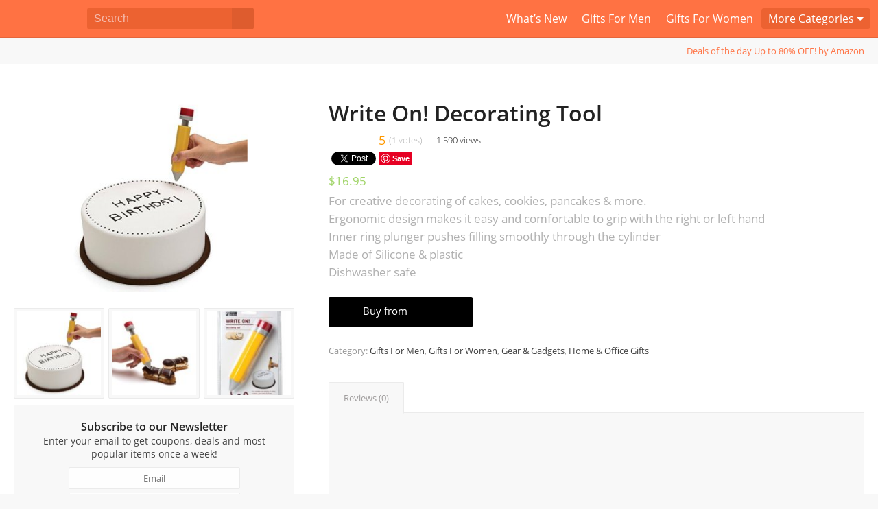

--- FILE ---
content_type: text/html; charset=UTF-8
request_url: https://www.isntthisweird.com/gift/235-write-on-decorating-tool/
body_size: 13746
content:
<!DOCTYPE html>
<html lang="en" xmlns="http://www.w3.org/1999/xhtml" xmlns:og="http://ogp.me/ns#" xmlns:fb="https://www.facebook.com/2008/fbml">
	<head>
		<meta http-equiv="Content-Type" content="text/html; charset=utf-8">
		<meta name="viewport" content="width=device-width, initial-scale=1">
		<link rel="shortcut icon" href="https://static.isntthisweird.com/theme/v_014/img/logo_d_2.png" sizes="64x64" type="image/png">
		<link rel="shortcut icon" href="https://static.isntthisweird.com/theme/v_014/img/logo_p_1.png" sizes="144x144" type="image/png">
		<meta name="theme-color" content="#ec6231">
		<meta name="msapplication-navbutton-color" content="#ec6231">
		<script type="application/ld+json">
		{
			"@context" : "http://schema.org",
			"@type" : "Organization",
			"url" : "https://www.isntthisweird.com",
			"logo": "https://www.isntthisweird.com/img/site/logo.png",
			"description": "Isn't this weird is a web magazine that focuses on weird, strange,funny products and unique gift ideas. Isn't this weird offers a vast catalog of unusual gift ideas for men, woman, children, and even pets.",
			"contactPoint" : [
				{
					"@type" : "ContactPoint",
					"email" : "contact@isntthisweird.com",
					"url" : "https://www.isntthisweird.com/contact/",
					"contactType" : "Customer Support"
				}
			],
			"sameAs" : [
				"https://plus.google.com/108171225364609292918",
				"https://www.facebook.com/isntthisweird/",
				"https://twitter.com/isn_tthisweird/",
				"https://www.instagram.com/isn.tthisweird/",
				"https://www.pinterest.com/isntthisweird/"
			]
		}
		</script>
		<script type="application/ld+json">
		{
			"@context": "http://schema.org",
			"@type": "WebSite",
			"name": "Isn't This Weird",
			"url": "https://www.isntthisweird.com",
			"potentialAction": {
				"@type": "SearchAction",
				"target": "https://www.isntthisweird.com/?s={search_term_string}",
				"query-input": "required name=search_term_string"
			}
		}
		</script>
		<title>Write On! Decorating Tool</title><meta name="description" content="For creative decorating of cakes, cookies, pancakes &amp; more. Ergonomic design makes it easy and comfortable to grip with the right or left hand Inner r..." /><meta name="keywords" content="Decorating Tool, Write On, decorating of cakes, cookies, pancakes"><link rel="publisher" href="https://plus.google.com/108171225364609292918"><!-- Twitter Card data --><meta name="twitter:card" content="photo"><meta name="twitter:site" content="WWW.ISNTTHISWEIRD.COM"><meta name="twitter:image" content="https://static.isntthisweird.com/img/post-img/235-original-1497181885-1.jpg"><!-- Open Graph data --><meta property="og:title" content="Write On! Decorating Tool" /><meta property="og:type" content="article" /><meta property="og:url" content="https://www.isntthisweird.com/gift/235-write-on-decorating-tool/" /><meta property="og:image" content="https://static.isntthisweird.com/img/post-img/235-original-1497181885-1.jpg"><meta property="og:description" content="For creative decorating of cakes, cookies, pancakes &amp; more. Ergonomic design makes it easy and comfortable to grip with the right or left hand Inner r..." /><meta property="og:site_name" content="WWW.ISNTTHISWEIRD.COM" /><meta property="article:published_time" content="2017-06-11T17:00:00+00:00" /><meta property="article:modified_time" content="2017-06-11T11:50:41+00:00" /><meta property="article:section" content="Gifts For Women" /><meta property="fb:app_id" content="736412386521691" /><meta property="fb:admins" content="100005401176739" /><meta property="fb:admins" content="100005343271923" /><style>
					@font-face{font-family:'Open Sans';font-style:normal;font-weight:300;src:url(/theme/v_014/fonts/open-sans-v13-latin-300.eot);src:local('Open Sans Light'),local('OpenSans-Light'),url(/theme/v_014/fonts/open-sans-v13-latin-300.eot?#iefix) format('embedded-opentype'),url(/theme/v_014/fonts/open-sans-v13-latin-300.woff2) format('woff2'),url(/theme/v_014/fonts/open-sans-v13-latin-300.woff) format('woff'),url(/theme/v_014/fonts/open-sans-v13-latin-300.ttf) format('truetype'),url(/theme/v_014/fonts/open-sans-v13-latin-300.svg#OpenSans) format('svg')}@font-face{font-family:'Open Sans';font-style:normal;font-weight:400;src:url(/theme/v_014/fonts/open-sans-v13-latin-regular.eot);src:local('Open Sans'),local('OpenSans'),url(/theme/v_014/fonts/open-sans-v13-latin-regular.eot?#iefix) format('embedded-opentype'),url(/theme/v_014/fonts/open-sans-v13-latin-regular.woff2) format('woff2'),url(/theme/v_014/fonts/open-sans-v13-latin-regular.woff) format('woff'),url(/theme/v_014/fonts/open-sans-v13-latin-regular.ttf) format('truetype'),url(/theme/v_014/fonts/open-sans-v13-latin-regular.svg#OpenSans) format('svg')}@font-face{font-family:'Open Sans';font-style:normal;font-weight:600;src:url(/theme/v_014/fonts/open-sans-v13-latin-600.eot);src:local('Open Sans Semibold'),local('OpenSans-Semibold'),url(/theme/v_014/fonts/open-sans-v13-latin-600.eot?#iefix) format('embedded-opentype'),url(/theme/v_014/fonts/open-sans-v13-latin-600.woff2) format('woff2'),url(/theme/v_014/fonts/open-sans-v13-latin-600.woff) format('woff'),url(/theme/v_014/fonts/open-sans-v13-latin-600.ttf) format('truetype'),url(/theme/v_014/fonts/open-sans-v13-latin-600.svg#OpenSans) format('svg')}@font-face{font-family:'Open Sans';font-style:normal;font-weight:700;src:url(/theme/v_014/fonts/open-sans-v13-latin-700.eot);src:local('Open Sans Bold'),local('OpenSans-Bold'),url(/theme/v_014/fonts/open-sans-v13-latin-700.eot?#iefix) format('embedded-opentype'),url(/theme/v_014/fonts/open-sans-v13-latin-700.woff2) format('woff2'),url(/theme/v_014/fonts/open-sans-v13-latin-700.woff) format('woff'),url(/theme/v_014/fonts/open-sans-v13-latin-700.ttf) format('truetype'),url(/theme/v_014/fonts/open-sans-v13-latin-700.svg#OpenSans) format('svg')}a,blockquote,body,dd,div,dl,dt,fieldset,form,h1,h2,h3,h4,h5,h6,html,img,input,label,li,ol,p,pre,td,th,ul{margin:0;padding:0;outline:0}body{font-family:'Open Sans';color:#222;background-color:#f8f8f8;overflow-y:scroll;font-weight:400}input{-webkit-appearance:none}.bg,.bg_before:after,.bg_before:before{background-image:url(https://static.isntthisweird.com/theme/v_014/img/img_40.png);background-size:125px 616px;background-repeat:no-repeat}.popup{z-index:-1;position:fixed;top:0;bottom:0;left:0;right:0;box-sizing:border-box;opacity:0;visibility:hidden;-webkit-transition:opacity .3s 0s,visibility 0s .3s;-moz-transition:opacity .3s 0s,visibility 0s .3s;transition:opacity .3s 0s,visibility 0s .3s}.popup.is_visible{z-index:1000;opacity:1;visibility:visible;-webkit-transition:opacity .3s 0s,visibility 0s 0s;-moz-transition:opacity .3s 0s,visibility 0s 0s;transition:opacity .3s 0s,visibility 0s 0s}.popup_content{top:50%;left:50%;transform:translate(-50%,-100%);width:calc(100% - 20px);max-width:460px;position:absolute;box-sizing:border-box;overflow:auto;max-height:410px;height:100%;border-radius:5px;background-color:#021624;border:1px solid #031d30;box-shadow:0 4px 10px 0 rgba(0,0,0,.2),0 6px 20px 0 rgba(0,0,0,.19);-webkit-transition-property:-webkit-transform;-moz-transition-property:-moz-transform;transition-property:transform;-webkit-transition-duration:.3s;-moz-transition-duration:.3s;transition-duration:.3s}.is_visible .popup_content{transform:translate(-50%,-50%)}.popup_title{padding:10px 33px 10px 15px;font-size:16px;background-color:#fff}.popup_close{position:absolute;top:9px;right:13px;font-size:28px;font-weight:700;text-decoration:none;color:#333;line-height:22px;cursor:pointer;user-select:none}.popup_content_con{background-color:#021624;color:#fff;overflow:hidden}.pop_con_fb{overflow:hidden;text-align:center;width:100%;padding:0!important;margin-bottom:-2px;min-height:130px}.pop_con_fb a{color:#fff}.popup_content_con .newsletter{padding:20px 10px;position:relative;background-color:#021624}.popup_content_con .ter_desc,.popup_content_con .ter_tit{color:#cfe9fc}.popup_content_con .ter_mal_in,.popup_content_con .ter_nam_in{background-color:#042943;border-color:#031d30;color:#9ad4f9}.popup_content_con .ter_btn_in{background-color:#0d8de8;border-color:#031d30}.popup_close_bg{position:absolute;left:0;right:0;top:0;bottom:0;background:rgba(0,0,0,.7);cursor:pointer}.meniu_lateral{float:right;background-color:rgba(0,0,0,.7);position:fixed;top:0;right:0;bottom:0;left:100%;color:#fff;z-index:999}.colaps_mn{float:left;width:100%;height:100%;cursor:pointer}.content_mn{float:right;width:250px;max-width:80%;background-color:#000;position:absolute;top:0;right:0;bottom:0}.all_web{position:absolute;width:100%;min-height:100%;overflow:hidden;background-color:#f8f8f8}.all_web_blur{-webkit-filter:blur(5px);-moz-filter:blur(5px);-ms-filter:blur(5px);-o-filter:blur(5px);filter:blur(5px)}.bar_top,.bar_top_fixed{position:relative;width:100%;height:55px}.bar_top{position:fixed;height:54px;background-color:#ff7243;border-bottom:1px solid rgba(0,0,0,.1);z-index:998}.contet_bar{max-width:1330px;margin:0 auto}.logo_hd{float:left}.logo,.logo_icon{width:34px;height:34px;float:left;background-position:-1px -557px;margin:10px 3px 10px 10px}.logo{width:63px;height:30px;margin:12px 5px 12px 2px;background-position:-1px -1px}.site_name{color:#fff;font-size:16px;line-height:54px;margin-left:5px;margin-right:5px;float:left;cursor:pointer;display:none}.site_name a{color:#fff;text-decoration:none}.search_bar{position:absolute;top:0;right:45px;bottom:0;left:112px;max-width:368px;height:32px;margin:11px 5px 11px 10px;border-radius:4px;background-color:#ec6231;float:left;padding-right:32px}.input_search{background-color:transparent;border:0;width:100%;font-size:16px;line-height:32px;padding:0 10px;color:#fff}.btn_search{width:32px;height:32px;position:absolute;top:0;right:0;padding:0;background-color:#de5c2e;background-position:-1px -33px;cursor:pointer;border-radius:0 4px 4px 0;border:0}.search_bar input::-webkit-input-placeholder{color:#f6bbad}.search_bar input:-moz-placeholder,.search_bar input::-moz-placeholder{color:#f6bbad;opacity:1}.search_bar input:-ms-input-placeholder{color:#f6bbad}.meniu_bar{float:right;width:40px;height:54px}.meniu_btn{padding-top:13px;cursor:pointer;padding-bottom:13px;display:inline-block}.meniu_btn div{width:25px;height:4px;background-color:rgba(255,255,255,.87);margin:4px auto;border-radius:2px}.meniu_list{display:none}.meniu_list a{float:left}.dropdown,.item_mn{float:left;font-size:16px;color:#fff;cursor:pointer;line-height:18px}.item_mn{margin:12px 1px;padding:6px 10px;border-radius:4px;user-select:none}.item_mn:hover{background-color:#de5c2e}.dropdown{position:relative}.dropbtn{margin:12px 1px 1px;padding:6px 24px 6px 10px;border-radius:4px;background-color:#ec6231;user-select:none}.dropbtn:after{content:'';position:absolute;width:0;height:0;border-left:5px solid transparent;border-right:5px solid transparent;border-top:5px solid #fff;margin-top:7px;margin-left:4px}.dropdown_content{display:none;position:absolute;min-width:150px;box-shadow:0 8px 16px 0 rgba(0,0,0,.2);z-index:1;right:0;padding:5px;border-radius:4px;text-align:right}.dropdown_content a{display:block;padding:6px;border-radius:2px;white-space:nowrap;width:100%;box-sizing:border-box}.dropdown_content a:hover{background-color:#ff7243}.dropdown:hover .dropdown_content{display:block}.dropdown:hover .dropbtn,.dropdown_content{background-color:#de5c2e}.content_scroll{position:relative;overflow:auto;height:100%}.item_mn_lt{font-size:16px;color:#fff;padding:12px 10px;border-radius:4px;cursor:pointer;line-height:18px;text-align:right;border-bottom:1px solid rgba(102,206,255,.1);float:right;width:100%;box-sizing:border-box}.item_category a:hover,.item_mn_lt:hover,.relatedt_titlu:hover a{color:#66ceff}.header_baner_img{background-image:url(https://static.isntthisweird.com/theme/v_014/img/header_c3.png);background-size:cover;background-repeat:no-repeat;background-position:center center;background-color:#021624;width:100%;height:150px;position:relative}.header_baner_img:before,.text_header{position:absolute;top:0;right:0;bottom:0;left:0}.header_baner_img:before{content:'';background-color:rgba(0,0,0,.3)}.text_header{color:#fff;font-size:0;text-align:center;z-index:1}.cont_text_hd{position:absolute;display:table;width:100%;height:100%;padding-bottom:46px;box-sizing:border-box}.cont_text_hd_ali{display:table-cell;vertical-align:middle}.cont_text_hd a,.dropdown_content a,.item_sell_title a{text-decoration:none;color:#fff}.text_hd_one{display:inline-block;font-size:20px;font-weight:700;margin-bottom:5px}.text_hd_two{font-size:15px;font-weight:600;margin-bottom:5px}.text_hd_d{background-color:#66ceff;color:#000;padding:0 9px;float:left}.text_hd_alin,.text_hd_o,.text_hd_two span{background-color:#000;padding:0 9px}.text_hd_alin{padding:4px 9px;display:inline-block}.text_by{font-size:14px;float:left}.header_amz{width:75px;height:22px;background-position:-1px -593px;float:left;margin-top:4px;margin-left:5px}.meniu_header{max-width:790px;margin:-51px auto 0;position:relative;text-align:center;z-index:2;padding:5px}.list_mn_hd{display:inline-block;width:100%;vertical-align:top;background-color:#fff;border-radius:4px}.list_mn_pd{padding:15px}.item_mn_hd{display:inline-block;font-size:13px;margin:1px;padding:5px;border-radius:4px;cursor:pointer;user-select:none}.item_mn_hd.activ,.item_mn_hd:hover{color:#fff;background-color:#66ceff}.icn_gift20,.icn_news,.icn_top,.icn_trend{display:block;margin:0 auto;width:40px;height:40px;background-position:-1px -67px}.icn_gift20,.icn_top,.icn_trend{background-position:-1px -109px}.icn_gift20,.icn_trend{background-position:-1px -151px}.icn_gift20{background-position:-1px -193px}.contet_item_sell{width:100%;text-align:center;max-width:1366px;margin:0 auto}.item_sell_pd{margin:5px;background-color:#fff}.item_sell{max-width:321px;width:100%;display:inline-block;text-align:left}.item_sell_header{position:relative;width:100%;padding-bottom:74%;overflow:hidden}.item_sell_header img{position:absolute;width:100%}.item_sell_price{position:absolute;font-size:20px;color:#fff;background-color:#a0d468;padding:9px 15px;border-radius:4px;top:10px;right:10px}.item_sell_content{padding:20px}.item_sell_cat span,.item_sell_title{white-space:nowrap;text-overflow:ellipsis;overflow:hidden}.item_sell_title a{font-size:24px;color:#000}.item_sell_dtl{display:inline-block;width:100%;color:#333;padding-bottom:10px;border-bottom:1px solid #d0d4d7;margin-bottom:5px}.item_sell_cat{float:left;font-size:16px}.item_sell_cat span{color:#2f9b86;width:100px;display:inline-block;vertical-align:middle}.item_sell_time{float:right;line-height:19px}.item_sell_desc{font-size:16px;text-align:center;height:38px;margin-bottom:10px;overflow:hidden}.item_sell_foter{display:inline-block;width:100%}.item_sell_check{float:right;color:#fff;font-size:18px;background-color:#66ceff;padding:5px 15px;cursor:pointer;text-decoration:none}.item_sell_check:hover{background-color:#3cb1e8}.loadin_item{display:none;width:100%}.foater{position:absolute;right:0;bottom:0;left:0;background-color:#282b2e;color:#fff;text-align:center;padding:40px;font-size:13px}.foater a,.item_checkout span{color:#fff;text-decoration:none}.foater ul{list-style-type:none}.foater li{display:inline-block;margin:0 5px}.gift_content{max-width:1000px;margin:0 auto;border-radius:4px}.gift_coments_fb,.gift_content{width:100%;background-color:#fff}.gift_coments_fb,.relatet_post{max-width:1000px;margin:0 auto}.relatet_post_title{font-size:16px;padding:10px 0 10px 30px}.gift_cnt_p{text-align:left;font-size:0}.container_slide{width:100%;max-width:400px;margin:0 auto;font-size:13px}.container_img,.container_img_slide{position:relative;background-color:#000}.container_img_slide{padding:0 5px 0 52px}.container_img{width:100%;overflow:hidden;padding-bottom:76.25%}.container_img_al{margin:0 auto;width:100%;height:100%;position:absolute}.all_img_max,.container_img_s{position:relative;width:100%;height:100%}.all_img_max{position:absolute}.all_img_max img,.youtube_em{top:50%;left:50%;position:relative;-ms-transform:translate(-50%,-50%);transform:translate(-50%,-50%)}.all_img_max img{max-width:100%;max-height:100%}.youtube_em{width:100%;height:80%}.btn_slide img,.youtube_embled{width:100%;height:100%}.slide_mn{position:absolute;left:0}.btn_slide{width:40px;height:40px;overflow:hidden;border-radius:2px;cursor:pointer;border:1px solid #222;margin:5px;opacity:.5}.btn_slide:hover{opacity:1!important}.cnt_gift_txt{display:inline-block;vertical-align:top;text-align:left;font-size:13px;width:100%}.title_gift{font-size:24px;line-height:22px;margin:10px 20px 0}.gift_views{margin:5px 20px 0;font-size:16px}.gift_detail{border-top:1px solid #e9e9e9;padding:10px 0;margin:8px 20px 0}.post_data{padding-right:5px;border-right:1px solid #e9e9e9;margin-right:5px}.gift_coments,.post_data{display:inline-block;color:#999}.gift_price{font-size:20px;color:#a0d468;margin-top:5px}.gift_desc{font-size:16px;color:#999}.gift_sell_check{display:inline-block;color:#fff;font-size:18px;background-color:#66ceff;padding:5px 15px;cursor:pointer;text-decoration:none;margin-top:10px}.gift_sell_check:hover{background-color:#3cb1e8}.tit_top_views{font-size:16px;padding-left:40px}.top_views{height:232px;margin:0 20px;text-align:center}.top_item{display:inline-block;width:32%;font-size:0;padding-bottom:30%;position:relative;text-align:left}.top_item_p{position:absolute;width:100%;height:100%}.top_item_ch{margin:5px;background-color:#f5f5f5}.img_top{width:100%;padding-bottom:74%;position:relative;overflow:hidden}.img_top img{position:absolute;width:100%}.top_item_tl{font-size:16px;margin:5px 10px;padding:5px 0;border-bottom:1px solid #d0d4d7;white-space:nowrap;text-overflow:ellipsis;overflow:hidden}.top_item_viw{font-size:14px;padding:0 10px 10px;color:#999}.price_range_c{max-width:1366px;margin:0 auto;width:100%;font-size:0}.meniu_price_range{text-align:left;margin:0;padding:5px 15px}.price_range_pr,.price_range_srt{vertical-align:middle;font-size:16px}.price_range_pr{width:197px;display:inline-block;border:1px solid #fff;border-radius:2px;position:relative;background-color:#fff;padding:5px}.price_range_srt{padding:4px 5px}.p_range_i,.price_range_srt,.prige_range_i{display:inline-block}.p_range_i input{width:60px;padding:5px 4px;font-size:12px;border-radius:2px;border:1px solid #d0d4d7}.btn_price_limit{width:15px;background-color:#66ceff;color:#fff;padding:5px 10px;line-height:16px;border-radius:2px;cursor:pointer;display:none;vertical-align:middle}.sort_range_i{display:inline-block;vertical-align:middle}.s_range{border:1px solid #d0d4d7;border-radius:2px;background-color:#fff}.range_i_n{border:0!important}.s_range_i{float:left;margin:2px 0;padding:0 8px;border-left:1px solid #eee;line-height:24px;cursor:pointer}.activ_range{color:#ff7243}.range_i_p{position:relative;padding-right:22px}.activ_range_p_up:before{border-bottom:5px solid #ff7243!important}.range_i_p:before{content:'';position:absolute;top:6px;right:8px;width:0;height:0;border-left:5px solid transparent;border-right:5px solid transparent;border-bottom:5px solid #666}.activ_range_p_down:after{border-top:5px solid #ff7243!important}.range_i_p:after{content:'';position:absolute;right:8px;bottom:6px;width:0;height:0;border-left:5px solid transparent;border-right:5px solid transparent;border-top:5px solid #666}.baner_hd{width:100%;min-height:35px;background-color:#f8f8f8;text-align:center;font-size:0}.social_link,.social_link a{height:31px;display:inline-block}.social_link{float:left;margin:2px 0 0 -13px}.social_link a{width:31px;margin-right:5px}.aoc_fb,.aoc_tw,.aoc_you{width:31px;height:31px;background-position:-1px -359px}.aoc_fb:hover{background-position:-34px -359px}.aoc_tw,.aoc_you{background-position:-1px -524px}.aoc_you:hover{background-position:-34px -524px}.aoc_tw{background-position:-1px -392px}.aoc_tw:hover{background-position:-34px -392px}.aoc_gl,.aoc_in,.aoc_pi{width:31px;height:31px;background-position:-1px -425px}.aoc_in:hover{background-position:-34px -425px}.aoc_gl,.aoc_pi{background-position:-1px -458px}.aoc_pi:hover{background-position:-34px -458px}.aoc_gl{background-position:-1px -491px}.aoc_gl:hover{background-position:-34px -491px}.baner_hd_dl{margin-top:10px;margin-bottom:10px;vertical-align:middle;display:inline-block;float:right}.baner_content{font-size:0;max-width:1310px;padding:0 20px;width:100%;box-sizing:border-box;display:inline-block}.baner_content a{color:#ff7243;text-decoration:none;font-size:13px}.content_item_pall{width:100%;background-color:#fff}.content_item_p{width:100%;max-width:1291px;margin:0 auto}.content_item,.item_galery_poz{width:100%;box-sizing:border-box}.content_item{margin-top:0;display:inline-block;max-width:100%;padding:0}.item_galery_poz{max-width:1291px;position:relative;padding:0 5px}.item_galery,.item_galery_pz{width:100%}.image_prev{width:100%;padding-bottom:71.5%;position:relative;margin-bottom:10px}.img_prev_st img,.item_image_prev,.vid_play:before{position:absolute;width:100%;height:100%}.img_prev_st{border-radius:2px;width:100%;height:100%;box-sizing:border-box}.img_prev_st img{max-width:100%;max-height:100%;width:auto;height:auto;margin:0;top:50%;left:50%;transform:translate(-50%,-50%);z-index:1;padding:10px;box-sizing:border-box}.youtube_prev_cn{position:absolute;display:table;width:100%;height:100%}.youtube_prev_p{background-color:#000;display:table-cell;vertical-align:middle;text-align:center}.galery_men_p img,.youtube_prev,.youtube_prev_p{width:100%;height:100%}.item_galery_men{width:100%;display:inline-block}.item_galery_p{width:calc(100% + 6px);margin-left:-3px}.galery_men{float:left;width:calc(33.3% - 6px);padding-bottom:calc(33.3% - 6px);position:relative;margin:3px 3px 0}.galery_men_p,.text_tem_c{width:100%;box-sizing:border-box}.galery_men_p{height:100%;background-color:#f8f8f8;border:1px solid #ebebeb;border-radius:2px;cursor:pointer;position:absolute;padding:4px}.galery_men_p img{object-fit:cover}.vid_play:before{content:'';width:60px;height:60px;background-position:-1px -235px;top:50%;left:50%;-ms-transform:translate(-50%,-50%);transform:translate(-50%,-50%)}.vid_play:hover:before{background-position:-1px -297px}.text_tem_c{text-align:left;position:relative;padding:0 5px}.text_tem_pa{margin-left:10px;margin-right:10px;margin-top:10px}.item_title{font-size:32px;font-weight:600;margin-bottom:10px}.vote_viws{display:inline-block;margin-bottom:4px}.vote_viws_st{float:left;vertical-align:middle;margin-right:5px}.note_st,.stele_top{float:left;line-height:13px}.note_st{font-size:18px;line-height:16px;color:#f90}.vote_viws_vt{color:#b0b0b0;padding-right:9px;border-right:1px solid #eae9ea;margin-right:10px}.vote_viws_vi,.vote_viws_vt{float:left;font-size:13px;font-weight:300;line-height:16px}.starRating:not(old){display:inline-block;margin-right:3px}.starRating:not(old)>input{margin-left:-100%;opacity:0;position:absolute}.starRating:not(old)>label{display:block;float:right;position:relative;width:14px;height:13px;background-position:-35px -48px}.starRating:not(old)>label:before{content:'';display:block;width:14px;height:13px;opacity:0;transition:opacity .2s linear;position:absolute;background-position:-35px -33px}.starRating:not(:hover)>:checked~label:before,.starRating:not(old)>label:hover:before,.starRating:not(old)>label:hover~label:before{opacity:1}.steaactive,.steaof{display:block;width:14px;height:13px;float:left;background-position:-35px -33px}.steaof{background-position:-35px -48px}.social_sh{height:20px;margin-bottom:11px}.fb_like,.gl_plus,.pi_pin,.tw_twit{float:left;height:20px;margin-right:4px;font-size:0}.item_desc,.item_price{font-size:17px;color:#a0d468;margin-bottom:5px}.item_desc{color:#b0b0b0;line-height:26px;margin-bottom:23px}.item_checkout{background-color:#000;display:inline-block;padding:10px 95px 14px 50px;border-radius:2px;font-size:15px;cursor:pointer;margin-bottom:25px;position:relative;transition:all .1s ease;user-select:none}.item_checkout:before{content:'';position:absolute;width:25px;height:24px;left:15px;top:10px;background-position:-37px -557px}.item_checkout:after{content:'';position:absolute;width:75px;height:22px;background-position:-1px -593px;right:15px;top:14px}.item_checkout:hover{background-color:#3cb1e8}.item_category{font-size:13px;color:#979797;margin-bottom:37px}.item_category a{text-decoration:none;color:#3f3f3f}.item_review_mn{float:left;width:100%;margin-bottom:-1px}.item_review_cn,.reviews_btn{float:left;border:1px solid #ebebeb}.reviews_btn{font-size:13px;color:#9e9b9b;margin-right:-1px;border-radius:2px 2px 0 0;margin-bottom:-1px;cursor:pointer;position:relative;background-color:#fff;padding:13px 21px}.reviews_btn.active{background-color:#f8f8f8;border-bottom:1px solid #f8f8f8}.item_review_cn{width:100%;min-height:200px;background-color:#f8f8f8;padding:5px;box-sizing:border-box}.amzn_ads_native,.item_review,.load_spinner>div{display:inline-block;width:100%}.amzn_ads_native{margin-top:20px;position:relative}.related_pr{width:100%;background-color:#f8f8f8;padding:30px 5px 0;box-sizing:border-box}.relatedt_cnt{max-width:1291px;margin:0 auto}.relatedt_tit{font-size:19px;color:#222;margin-left:15px}.relatedt_all{width:100%;max-width:1291px;font-size:0;overflow:hidden;margin:0 auto;padding:0 10px 145px;box-sizing:border-box}.relatedt_all_p{width:calc(100% + 10px);margin-left:-5px}.relatedt_rela_amz{font-size:16px;color:#222;margin:10px 10px 5px}.relatedt_item_amz{position:relative}.relatedt_item_amz:hover .relatedt_img_amz{opacity:.7}.relatedt_item_amz:hover .relatedt_titlu_amz a{color:#f90}.relatedt_item,.relatedt_item_amz{width:100%;float:left;overflow:hidden;padding:5px;box-sizing:border-box}.relatedt_cnt_img_amz{padding:5px 5px 0;background-color:#fff}.relatedt_img,.relatedt_img_amz{width:100%;padding-bottom:48.5%;position:relative;overflow:hidden}.relatedt_img_amz img{position:absolute;max-width:100%;max-height:100%;top:50%;left:50%;transform:translate(-50%,-50%)}.relatedt_img{padding-bottom:66.7%;border-radius:3px 3px 0 0}.relatedt_img img{position:absolute;width:100%;height:100%;object-fit:cover}.relatedt_price{position:absolute;top:11px;right:12px;color:#fff;font-size:19px;line-height:19px;padding:9px 20px;border-radius:22px;background-color:#a0d468}.relatedt_bar_vote{position:absolute;bottom:0;width:100%;background:#fff;background:-webkit-linear-gradient(left,#fff,#fff,rgba(255,255,255,0));background:-o-linear-gradient(right,#fff,#fff,rgba(255,255,255,0));background:-moz-linear-gradient(right,#fff,#fff,rgba(255,255,255,0));background:linear-gradient(to right,#fff,#fff,rgba(255,255,255,0))}.relatedt_bar{width:100%;height:3px;background-color:#a0d468}.relatedt_cnt_t{padding:10px 10px 12px;background-color:#fff;border-bottom:1px solid #e2dee0;position:relative}.relatedt_desc_amz{background-color:#fff;height:87px}.relatedt_titlu_amz{padding:10px 10px 0}.relatedt_titlu_amz a{font-size:14px;color:#0066c0;text-decoration:none;display:-webkit-box;-webkit-line-clamp:2;-webkit-box-orient:vertical;overflow:hidden;text-overflow:ellipsis;max-height:38px}.relatedt_arclick_amz{position:absolute;top:5px;right:5px;bottom:5px;left:5px}.relatedt_price_amz,.relatedt_prime_amz{display:inline-block;vertical-align:middle}.relatedt_price_amz{padding:10px 5px 10px 10px;font-size:14px;font-weight:600}.relatedt_price_amz span{text-decoration:line-through;font-size:12px;color:#4a4a4a}.relatedt_prime_amz{width:58px;height:17px;background-position:-66px -1px}.relatedt_titlu{white-space:nowrap;text-overflow:ellipsis;overflow:hidden}.relatedt_titlu a{font-size:17px;color:#222;line-height:21px;text-decoration:none;user-select:none}.relatedt_desc{margin-top:9px;font-size:15px;color:#b0b0b0;overflow:hidden;line-height:22px;height:44px;user-select:none}.relatedt_fot{position:absolute;right:10px;bottom:10px;background-color:#fff}.relatedt_vote{margin:3px 0 3px 3px;display:table;float:left}.relatedt_star{float:left}.relatedt_note_st{float:left;font-size:16px;line-height:14px;color:#f90;margin-right:5px}.relatedt_vote_viws_vt{float:left;font-size:13px;color:#b0b0b0;font-weight:300;line-height:14px}.relatedt_m_s{float:left;font-size:15px;color:#b0b0b0;line-height:22px;padding-right:10px;position:relative}.relatedt_m_s:before{content:'';position:absolute;width:10px;left:-10px;height:100%;background:#fff;background:-webkit-linear-gradient(right,#fff,rgba(255,255,255,0));background:-o-linear-gradient(left,#fff,rgba(255,255,255,0));background:-moz-linear-gradient(left,#fff,rgba(255,255,255,0));background:linear-gradient(to left,#fff,rgba(255,255,255,0))}.relatedt_btn,.relatedt_btn_buy{float:left;font-size:13px;line-height:0;position:relative}.relatedt_btn{margin-top:2px;margin-right:8px;background-color:#a0d468;border-radius:2px 0 0 2px}.relatedt_btn:after,.relatedt_btn_buy:before{content:'';position:absolute;width:0;height:0;top:0}.relatedt_btn:after{border-top:20px solid #a0d468;right:-4px;border-left:4px solid transparent;border-right:4px solid transparent}.relatedt_btn:hover,.relatedt_btn_buy:hover{background-color:#66ceff}.relatedt_btn:hover:after{border-top:20px solid #66ceff}.relatedt_btn a,.relatedt_btn_buy a{padding:10px;display:block;color:#fff;text-decoration:none;user-select:none}.relatedt_btn_buy{background-color:#ff7243;border-radius:0 2px 2px 0}.relatedt_btn_buy:before{border-left:5px solid transparent;border-right:5px solid transparent;border-bottom:24px solid #ff7243;left:-5px}.relatedt_btn_buy:hover:before{border-bottom:24px solid #66ceff}.relatedt_btn_buy a{padding:12px 10px;font-weight:700}.search_tag{display:inline-block;background-color:green;color:#fff;margin:0 3px;border-left:1px solid #eee;line-height:30px;border-radius:4px;font-size:16px;vertical-align:middle}.search_tag_name{float:left;border-right:1px solid rgba(255,255,255,.18);padding:0 10px}.search_tag_x{float:left;padding:0 6px;cursor:pointer;line-height:30px;font-size:13px}.search_tag_x:hover{color:#66ceff}.not_fount_el{font-size:16px;text-align:center;padding:20px}.load_spinner{margin:20px auto;width:70px;text-align:center}.load_spinner>div{width:15px;height:15px;background-color:#ff7243;border-radius:100%;-webkit-animation:sk-bouncedelay 1.4s infinite ease-in-out both;animation:sk-bouncedelay 1.4s infinite ease-in-out both}.load_spinner .bounce1{-webkit-animation-delay:-.32s;animation-delay:-.32s}.load_spinner .bounce2{-webkit-animation-delay:-.16s;animation-delay:-.16s}.img_show_img_btn{width:100%;height:100%;position:relative;display:none;background-color:#fff;user-select:none}.img_show_img_btn:hover .pint_save_img{opacity:1}.pint_save_img{position:absolute;top:10px;right:10px;opacity:0;z-index:1}@-webkit-keyframes sk-bouncedelay{0%,80%,to{-webkit-transform:scale(0)}40%{-webkit-transform:scale(1)}}@keyframes sk-bouncedelay{0%,80%,to{-webkit-transform:scale(0);transform:scale(0)}40%{-webkit-transform:scale(1);transform:scale(1)}}.not_found{text-align:center;padding:20px}.not_fond_img,.not_found_search .not_fond_img{width:100px;display:inline-block}.not_found_search .not_fond_img{vertical-align:middle;margin:0 10px}.not_fond_img img{width:100%}.not_fond_txt{font-size:20px;font-weight:700;margin-top:20px}.not_found_search .not_fond_txt{display:inline-block;margin-top:0;vertical-align:middle;font-size:25px}.full_img_all{display:none;position:fixed;top:0;right:0;bottom:0;left:0;z-index:999;background-color:rgba(0,0,0,.9)}.img_show{cursor:pointer}.close_img_full{width:17px;height:17px;background-position:-43px -67px;position:absolute;right:16px;top:16px;cursor:pointer;opacity:.5;transition:opacity 1s cubic-bezier(.23,1,.32,1)}.close_img_full:hover,.img_full_next:hover,.img_full_prev:hover{opacity:1}.img_full_control,.img_full_prev{position:absolute;width:100%;height:100%}.img_full_prev{z-index:2;left:0;top:50%;margin-top:-21px;width:22px;height:42px;background-position:-43px -84px;margin-left:16px;cursor:pointer;opacity:.7;transition:opacity 1s cubic-bezier(.23,1,.32,1);user-select:none}.close_bg,.img_full_next{position:absolute;right:0;cursor:pointer}.img_full_next{z-index:2;margin-top:-21px;width:22px;height:42px;background-position:-43px -127px;margin-right:16px;opacity:.7;transition:opacity 1s cubic-bezier(.23,1,.32,1);user-select:none;top:50%}.close_bg{top:0;bottom:0;left:0}.social_media{width:100%;margin-top:10px;background-color:#f8f8f8;border-radius:2px;padding:20px;box-sizing:border-box}.newsletter{text-align:center}.ter_tit{font-size:16px;font-weight:600;color:#222}.ter_desc{font-size:14px;color:#444}.ter_btn_in,.ter_mal_in,.ter_nam_in{max-width:250px;width:100%;text-align:center;padding:6px;box-sizing:border-box;font-size:13px;font-family:'Open Sans';border:1px solid #ebebeb;border-radius:2px}.ter_mal_in{background-color:rgba(255,255,255,.9);color:#9e9b9b;margin-top:10px}.ter_btn_in,.ter_nam_in{margin-top:5px}.ter_nam_in{background-color:rgba(255,255,255,.9);color:#9e9b9b}.ter_btn_in{background-color:#66ceff;color:#fff;user-select:none;-webkit-appearance:none}.social_m_btn{text-align:center;margin-top:20px}.l_m_btn_tit{font-size:16px;color:#222}.l_m_btn_r1{margin-top:5px}.l_m_btn_r2,.l_m_btn_r3{margin-top:2px}.l_m_btn_itm{display:inline-block;margin:2px;font-size:0}.instafollow,.l_m_btn_itm a{text-decoration:none}.instafollow{background-color:#fff;height:20px;font-size:11px;padding:0 7px 0 22px;border:1px solid #ccc;box-sizing:border-box;color:#555;font-weight:600;border-radius:2px;position:relative;line-height:17px}.instafollow:hover{background-color:#efefef}.instafollow:before{content:'';position:absolute;width:14px;height:14px;left:0;top:0;background-position:-51px -33px;margin:2px}#amzn-native-ad-0 .amzn-sprite{background-image:url(https://static.isntthisweird.com/theme/v_014/img/amzn-widgets-sprite-2x.png)!important}@media only screen and (min-width:600px){.search_bar{position:relative;top:0;right:0;bottom:0;left:0}.header_baner_img{height:225px}.text_hd_one,.text_hd_two{font-size:30px;margin-bottom:10px}.text_hd_two{font-size:23px}.text_by{font-size:17px}.header_amz{margin-top:6px}.item_sell{max-width:280px}.item_mn_hd{font-size:16px;padding:5px 10px}.relatedt_item,.relatedt_item_amz{width:50%;padding:10px}}@media only screen and (min-width:767px){.content_item{margin:50px 0;padding:0 20px}.item_galery_poz{position:relative;display:inline-block;padding:0}.item_galery_pz{float:left;margin-right:-100%}.item_galery{width:33%;float:left;font-size:0}.text_tem_c{width:67%;float:left;margin-left:33%;padding:0}.text_tem_pa{margin-left:50px;margin-right:0;margin-top:0}.related_pr{padding:10px 5px 0}.meniu_price_range{margin:0 42px}.not_fond_img{width:200px}.not_fond_txt{font-size:30px}}@media only screen and (min-width:800px){.header_baner_img{height:300px}.text_hd_one{font-size:40px}.text_hd_two{font-size:30px}.text_by{font-size:18px}.header_amz{margin-top:7px}.item_sell{max-width:321px}.gift_content{margin-top:10px;padding:10px}.container_slide{display:inline-block;width:56%;max-width:100%}.cnt_gift_txt{width:44%}.container_img_slide{padding:0 0 0 52px;border-right:1px solid #e9e9e9}.gift_coments_fb{padding:10px}.relatedt_item,.relatedt_item_amz{width:25%;padding:5px}}@media only screen and (min-width:1000px){.bg,.bg_before:after,.bg_before:before{background-image:url(https://static.isntthisweird.com/theme/v_014/img/img_40_b.png)}.meniu_bar{width:inherit;margin-right:10px}.meniu_btn{display:none}.meniu_list{display:block}}@media only screen and (min-width:1330px){.content_item{padding:0}}
				</style>		<script src="https://static.isntthisweird.com/theme/v_014/js/script_n.js" async></script>
		<script>
			var ver = 'V-014';
			var gifts = 0;var post_id = '235';var all_category_gift = '["1","2","3","4"]';var search = 0;var price_range = 0;var sort_by = 0;var price_set = [0,0];var youtube_id = 0;		</script>
		<link rel="manifest" href="/manifest.json">
		<script src="https://cdn.onesignal.com/sdks/OneSignalSDK.js" async></script>
		<script>
			var OneSignal = window.OneSignal || [];
			OneSignal.push(["init", {
				appId: "29495e39-21aa-4f1d-a091-c5a296fbb8fa",
				autoRegister: true,
				notifyButton: {
					enable: false /* Set to false to hide */
				},
				safari_web_id: 'web.onesignal.auto.3e92607c-8739-4c7c-a9d2-0fad99546ed2'
			}]);
		</script>
	</head>
	<body>
				<div id="fb-root"></div>
		<script>
			window.fbAsyncInit = function() {
				FB.init({
					appId:  '736412386521691',
					xfbml:  true,
					version: 'v2.8'
				});

				FB.Event.subscribe('edge.create',
					function (url, html_element) {
						dataRef = html_element.getAttribute('data-ref');
						currentURL = window.location.href;
						var xhttp = new XMLHttpRequest();
						xhttp.onreadystatechange = function() {
							if (this.readyState == 4 && this.status == 200) {
								console.log('send-ok');
							}
						};
						xhttp.open("POST", "/request/like_track.php", true);
						xhttp.setRequestHeader("Content-type", "application/x-www-form-urlencoded");
						xhttp.send("dataRef="+dataRef+"&currentURL="+currentURL+"&typeLike=create");
					});
				FB.Event.subscribe('edge.remove',
					function (url, html_element) {
						dataRef = html_element.getAttribute('data-ref');
						currentURL = window.location.href;
						var xhttp = new XMLHttpRequest();
						xhttp.onreadystatechange = function() {
							if (this.readyState == 4 && this.status == 200) {
								console.log('send');
							}
						};
						xhttp.open("POST", "/request/like_track.php", true);
						xhttp.setRequestHeader("Content-type", "application/x-www-form-urlencoded");
						xhttp.send("dataRef="+dataRef+"&currentURL="+currentURL+"&typeLike=remove");
					});
			};
			(function(d, s, id){
				 var js, fjs = d.getElementsByTagName(s)[0];
				 if (d.getElementById(id)) {return;}
				 js = d.createElement(s); js.id = id;
				 js.src = "//connect.facebook.net/en_US/sdk.js";
				 fjs.parentNode.insertBefore(js, fjs);
			}(document, 'script', 'facebook-jssdk'));
		</script>
		<script async defer src="//assets.pinterest.com/js/pinit.js"></script>
		<script>!function(d,s,id){var js,fjs=d.getElementsByTagName(s)[0],p=/^http:/.test(d.location)?'http':'https';if(!d.getElementById(id)){js=d.createElement(s);js.id=id;js.src=p+'://platform.twitter.com/widgets.js';fjs.parentNode.insertBefore(js,fjs);}}(document, 'script', 'twitter-wjs');</script>
		<script src="https://apis.google.com/js/platform.js" async defer></script>
				<script>
			if (typeof window.onerror == "object")
			{
				window.onerror = function (err, url, line)
				{
					if(url.indexOf('.js') !== -1){
						var xhttp = new XMLHttpRequest();
						xhttp.onreadystatechange = function() {
							if (this.readyState == 4 && this.status == 200) {
								console.log('send');
							}
						};
						xhttp.open("POST", "/errorTrack.php", true);
						xhttp.setRequestHeader("Content-type", "application/x-www-form-urlencoded");
						xhttp.send("err="+err+"&url="+url+"&line="+line);
					}
				};
			}
		</script>
		<script>var time_popup = 0;</script>			<div id="popup_id" class="popup">
				<div id="popup_close_bg" class="popup_close_bg"></div>
				<div class="popup_content">
					<div class="popup_title">Hey, pssst... Do you like our products? Keep in touch!</div>
					<div id="popup_close_btn" class="popup_close">×</div>
					<div class="popup_content_con">
						<div class="pop_con_fb" width="100%">
							<div class="fb-page" data-href="https://www.facebook.com/isntthisweird/" data-ref="like-popup" data-tabs="timeline" data-width="500" data-height="70" data-small-header="false" data-adapt-container-width="true" data-hide-cover="false" data-show-facepile="false"><blockquote cite="https://www.facebook.com/isntthisweird/" class="fb-xfbml-parse-ignore"><a href="https://www.facebook.com/isntthisweird/">Isn&#039;t this weird?</a></blockquote></div>
						</div>
						<div class="newsletter">
							<div class="ter_tit">Subscribe to our Newsletter</div>
							<div class="ter_desc">Enter your email to get coupons, deals and most popular items once a week!</div>
							<div id="mc_embed_signup">
								<form action="//isntthisweird.us5.list-manage.com/subscribe/post?u=2b02383e3ceaae73fe8058d4f&amp;id=a4df39d2d8&SIGNUP=popup" method="post" id="mc-embedded-subscribe-form" name="mc-embedded-subscribe-form" class="validate" target="_blank" novalidate>
									<div id="mc_embed_signup_scroll">
										<div class="mc-field-group">
											<input type="email" value="" name="EMAIL" class="required email ter_mal_in" id="mce-EMAIL" placeholder="Email">
										</div>
										<div class="mc-field-group">
											<input type="text" value="" name="FNAME" class="ter_nam_in" id="mce-FNAME" placeholder="First name">
										</div>
										<div id="mce-responses" class="clear">
											<div class="response" id="mce-error-response" style="display:none"></div>
											<div class="response" id="mce-success-response" style="display:none"></div>
										</div>    <!-- real people should not fill this in and expect good things - do not remove this or risk form bot signups-->
										<div style="position: absolute; left: -5000px;" aria-hidden="true"><input type="text" name="b_2b02383e3ceaae73fe8058d4f_a4df39d2d8" tabindex="-1" value=""></div>
										<div class="clear"><input type="submit" value="Subscribe" name="subscribe" id="mc-embedded-subscribe" class="button ter_btn_in"></div>
									</div>
								</form>
							</div>
						</div>
					</div>
				</div>
			</div>
				<div id="togle_meniu" class="meniu_lateral">
			<div id="close_men" class="colaps_mn"></div>
			<div class="content_mn">
				<div class="content_scroll">
					<a href="https://www.isntthisweird.com">
						<div class="item_mn_lt">What’s New</div>
					</a>
					<a href="https://www.isntthisweird.com/gifts/gifts-for-men/">
									<div class="item_mn_lt">Gifts For Men</div>
								</a><a href="https://www.isntthisweird.com/gifts/gifts-for-women/">
									<div class="item_mn_lt">Gifts For Women</div>
								</a><a href="https://www.isntthisweird.com/gifts/gear-gadgets/">
									<div class="item_mn_lt">Gear & Gadgets</div>
								</a><a href="https://www.isntthisweird.com/gifts/home-office-gifts/">
									<div class="item_mn_lt">Home & Office Gifts</div>
								</a><a href="https://www.isntthisweird.com/gifts/wearables/">
									<div class="item_mn_lt">Wearables</div>
								</a><a href="https://www.isntthisweird.com/gifts/gifts-for-kids/">
									<div class="item_mn_lt">Gifts For Kids</div>
								</a><a href="https://www.isntthisweird.com/gifts/food-drink/">
									<div class="item_mn_lt">Food & Drink</div>
								</a><a href="https://www.isntthisweird.com/gifts/toys-games/">
									<div class="item_mn_lt">Toys & Games</div>
								</a>					</a>
				</div>
			</div>
		</div>
		<div id="all_content" class="all_web">
			<div class="bar_top_fixed">
				<div class="bar_top">
					<div class="contet_bar">
						<div class="logo_hd">
							<a href="https://www.isntthisweird.com">
								<div class="logo_icon bg"></div>
								<div class="logo bg"></div>
								<div class="site_name">Isn't this weird!</div>
							</a>
						</div>
						<div class="search_bar">
							<form action="/">
								<input id="search_bar_top" class="input_search" type="text" name="s" placeholder="Search" >
								<input class="btn_search bg" type="submit" value="">
							</form>
						</div>
						<div class="meniu_bar">
							<div id="btn_men" class="meniu_btn">
								<div></div>
								<div></div>
								<div></div>
							</div>
							<div class="meniu_list">
								<a href="https://www.isntthisweird.com">
									<div class="item_mn">What’s New</div>
								</a>
								<a href="https://www.isntthisweird.com/gifts/gifts-for-men/">
													<div class="item_mn">Gifts For Men</div>
												</a><a href="https://www.isntthisweird.com/gifts/gifts-for-women/">
													<div class="item_mn">Gifts For Women</div>
												</a>								<div class="dropdown">
									<div id="dropbtn_clc" class="dropbtn">More Categories</div>
									<div class="dropdown_content">
										<a href="https://www.isntthisweird.com/gifts/gear-gadgets/">Gear & Gadgets</a><a href="https://www.isntthisweird.com/gifts/home-office-gifts/">Home & Office Gifts</a><a href="https://www.isntthisweird.com/gifts/wearables/">Wearables</a><a href="https://www.isntthisweird.com/gifts/gifts-for-kids/">Gifts For Kids</a><a href="https://www.isntthisweird.com/gifts/food-drink/">Food & Drink</a><a href="https://www.isntthisweird.com/gifts/toys-games/">Toys & Games</a>									</div>
								</div>
							</div>
						</div>
					</div>
				</div>
			</div>
<div id="baner_hd" class="baner_hd">
	<div class="baner_content">
		<div class="social_link">
			<a href="https://www.facebook.com/isntthisweird/" title="Facebook" target="_blank"><div class="aoc_fb bg"></div></a>
			<a href="https://www.youtube.com/channel/UCFH0wOVsObNI63N04mxgGrw" title="Youtube" target="_blank"><div class="aoc_you bg"></div></a>
			<a href="https://twitter.com/isn_tthisweird/"  title="Twitter" target="_blank"><div class="aoc_tw bg"></div></a>
			<a href="https://www.instagram.com/isn.tthisweird/"  title="Instagram" target="_blank"><div class="aoc_in bg"></div></a>
			<a href="https://www.pinterest.com/isntthisweird/gifts/"  title="Pinterest" target="_blank"><div class="aoc_pi bg"></div></a>
			<a href="https://plus.google.com/108171225364609292918"  title="Google +" target="_blank"><div class="aoc_gl bg"></div></a>
		</div>
		<div class="baner_hd_dl">
			<a href="https://www.amazon.com/gp/goldbox/ref=nav_cs_gb?&_encoding=UTF8&tag=isntthisweird-20&linkCode=ur2&linkId=abca2be35f67b79696e0fe9e7a654b46&camp=1789&creative=9325" target="_blank">Deals of the day Up to 80% OFF! by Amazon</a>
		</div>
	</div>
</div>
<div class="content_item_pall">
	<div class="content_item_p">
		<div id="pozition_sl" class="content_item">
			<div class="item_galery_pz">
				<div id="galery_poz" class="item_galery_poz" itemscope itemtype="http://www.schema.org/Product" itemref="product_item">
					<div class="item_galery">
						<div class="image_prev">
							<div class="item_image_prev">
								<div class="img_prev_st">
									<div class="full_img_all">
										<div id="img_swap" class="img_full_control">
											<div id="close_big_img_bg" class="close_bg"></div>
											<div class="close_img_full bg"></div>
											<img id="img_max_show_1" class="img_max_show_img_btn" style="display:block;" data-src="https://static.isntthisweird.com/img/post-img/235-original-1497181885-1.jpg"><img id="img_max_show_2" class="img_max_show_img_btn" style="display:none;" data-src="https://static.isntthisweird.com/img/post-img/235-original-1497181894-1.jpg"><img id="img_max_show_3" class="img_max_show_img_btn" style="display:none;" data-src="https://static.isntthisweird.com/img/post-img/235-original-1497181903-1.jpg">											<div class="img_full_prev bg"></div>
											<div class="img_full_next bg"></div>
										</div>
									</div>
									<div id="img_show_1" class="img_show_img_btn" style="display:block;" data-type="image">
														<picture>
															<source srcset="https://static.isntthisweird.com/img/post-img/235-image_max_phone-1497181885-1.jpg" media="(max-width: 599px)">
															<source srcset="https://static.isntthisweird.com/img/post-img/235-image_max_tablet-1497181885-1.jpg" media="(max-width: 766px)">
															<img class="img_show" src="https://static.isntthisweird.com/img/post-img/235-image_max_pc-1497181885-1.jpg" alt="Write On! Decorating Tool" title="Write On! Decorating Tool" itemprop="image">
														</picture>
														<div class="pint_save_img">
															<a data-pin-do="buttonPin" data-pin-save="true" href="https://www.pinterest.com/pin/create/button/?url=https://www.isntthisweird.com/gift/235-write-on-decorating-tool/&media=https://static.isntthisweird.com/img/post-img/235-original-1497181885-1.jpg&description=Write On! Decorating Tool"></a>
														</div>
													</div><div id="img_show_2" class="img_show_img_btn" style="display:none;" data-type="image">
														<picture>
															<source srcset="https://static.isntthisweird.com/img/post-img/235-image_max_phone-1497181894-1.jpg" media="(max-width: 599px)">
															<source srcset="https://static.isntthisweird.com/img/post-img/235-image_max_tablet-1497181894-1.jpg" media="(max-width: 766px)">
															<img class="img_show" src="https://static.isntthisweird.com/img/post-img/235-image_max_pc-1497181894-1.jpg" alt="Write On! Decorating Tool" title="Write On! Decorating Tool" itemprop="image">
														</picture>
														<div class="pint_save_img">
															<a data-pin-do="buttonPin" data-pin-save="true" href="https://www.pinterest.com/pin/create/button/?url=https://www.isntthisweird.com/gift/235-write-on-decorating-tool/&media=https://static.isntthisweird.com/img/post-img/235-original-1497181894-1.jpg&description=Write On! Decorating Tool"></a>
														</div>
													</div><div id="img_show_3" class="img_show_img_btn" style="display:none;" data-type="image">
														<picture>
															<source srcset="https://static.isntthisweird.com/img/post-img/235-image_max_phone-1497181903-1.jpg" media="(max-width: 599px)">
															<source srcset="https://static.isntthisweird.com/img/post-img/235-image_max_tablet-1497181903-1.jpg" media="(max-width: 766px)">
															<img class="img_show" src="https://static.isntthisweird.com/img/post-img/235-image_max_pc-1497181903-1.jpg" alt="Write On! Decorating Tool" title="Write On! Decorating Tool" itemprop="image">
														</picture>
														<div class="pint_save_img">
															<a data-pin-do="buttonPin" data-pin-save="true" href="https://www.pinterest.com/pin/create/button/?url=https://www.isntthisweird.com/gift/235-write-on-decorating-tool/&media=https://static.isntthisweird.com/img/post-img/235-original-1497181903-1.jpg&description=Write On! Decorating Tool"></a>
														</div>
													</div>								</div>
							</div>
						</div>
						<div class="item_galery_men">
							<div class="item_galery_p">
								
											<div class="galery_men">
												<div id="change_slid_img" data-id="1" data-type="img" class="galery_men_p">
													<picture>
														<source srcset="https://static.isntthisweird.com/img/post-img/235-image_max_phone_thumb-1497181885-1.jpg" media="(max-width: 599px)">
														<source srcset="https://static.isntthisweird.com/img/post-img/235-image_max_tablet_thumb-1497181885-1.jpg" media="(max-width: 766px)">
														<img src="https://static.isntthisweird.com/img/post-img/235-image_max_pc_thumb-1497181885-1.jpg" alt="Write On! Decorating Tool" title="Write On! Decorating Tool">
													</picture>
												</div>
											</div>
										
											<div class="galery_men">
												<div id="change_slid_img" data-id="2" data-type="img" class="galery_men_p">
													<picture>
														<source srcset="https://static.isntthisweird.com/img/post-img/235-image_max_phone_thumb-1497181894-1.jpg" media="(max-width: 599px)">
														<source srcset="https://static.isntthisweird.com/img/post-img/235-image_max_tablet_thumb-1497181894-1.jpg" media="(max-width: 766px)">
														<img src="https://static.isntthisweird.com/img/post-img/235-image_max_pc_thumb-1497181894-1.jpg" alt="Write On! Decorating Tool" title="Write On! Decorating Tool">
													</picture>
												</div>
											</div>
										
											<div class="galery_men">
												<div id="change_slid_img" data-id="3" data-type="img" class="galery_men_p">
													<picture>
														<source srcset="https://static.isntthisweird.com/img/post-img/235-image_max_phone_thumb-1497181903-1.jpg" media="(max-width: 599px)">
														<source srcset="https://static.isntthisweird.com/img/post-img/235-image_max_tablet_thumb-1497181903-1.jpg" media="(max-width: 766px)">
														<img src="https://static.isntthisweird.com/img/post-img/235-image_max_pc_thumb-1497181903-1.jpg" alt="Write On! Decorating Tool" title="Write On! Decorating Tool">
													</picture>
												</div>
											</div>
																	</div>
						</div>
						<div class="social_media">
							<div class="newsletter">
								<div class="ter_tit">Subscribe to our Newsletter</div>
								<div class="ter_desc">Enter your email to get coupons, deals and most popular items once a week!</div>
								<div id="mc_embed_signup">
									<form action="//isntthisweird.us5.list-manage.com/subscribe/post?u=2b02383e3ceaae73fe8058d4f&amp;id=a4df39d2d8&SIGNUP=widget stanga" method="post" id="mc-embedded-subscribe-form" name="mc-embedded-subscribe-form" class="validate" target="_blank" novalidate>
										<div id="mc_embed_signup_scroll">
											<div class="mc-field-group">
												<input type="email" value="" name="EMAIL" class="required email ter_mal_in" id="mce-EMAIL" placeholder="Email">
											</div>
											<div class="mc-field-group">
												<input type="text" value="" name="FNAME" class="ter_nam_in" id="mce-FNAME" placeholder="First name">
											</div>
											<div id="mce-responses" class="clear">
												<div class="response" id="mce-error-response" style="display:none"></div>
												<div class="response" id="mce-success-response" style="display:none"></div>
											</div>
											<div style="position: absolute; left: -5000px;" aria-hidden="true"><input type="text" name="b_2b02383e3ceaae73fe8058d4f_a4df39d2d8" tabindex="-1" value=""></div>
											<div class="clear"><input type="submit" value="Subscribe" name="subscribe" id="mc-embedded-subscribe" class="button ter_btn_in"></div>
										</div>
									</form>
								</div>
							</div>
							<div class="social_m_btn">
								<div class="l_m_btn_tit">Follow us on your favorite social media</div>
								<div class="l_m_btn_r1">
									<div class="l_m_btn_itm"><div class="fb-like" data-href="https://www.facebook.com/isntthisweird/" data-ref="like-subscibe" data-layout="button_count" data-action="like" data-size="small" data-show-faces="false" data-share="false"></div></div>
									<div class="l_m_btn_itm"><a href="https://twitter.com/isn_tthisweird" class="twitter-follow-button" data-show-count="false" data-show-screen-name="false">Follow @isn_tthisweird</a></div>
									<div class="l_m_btn_itm"><div class="g-follow" data-annotation="none" data-height="20" data-href="//plus.google.com/u/0/108171225364609292918" data-rel="publisher"></div></div>
								</div>
								<div class="l_m_btn_r2">
									<div class="l_m_btn_itm"><a href="https://www.instagram.com/isn.tthisweird/" target="_blank"><div class="instafollow bg_before">Follow on Instagram</div></a></div>
									<div class="l_m_btn_itm"><a data-pin-do="buttonFollow" href="https://www.pinterest.com/isntthisweird/">Pinterest</a></div>

								</div>
								<div class="l_m_btn_r3">
									<div class="l_m_btn_itm"><div class="g-ytsubscribe" data-channelid="UCFH0wOVsObNI63N04mxgGrw" data-layout="default" data-count="default"></div></div>
								</div>
							</div>
						</div>
					</div>
				</div>
			</div>
			<div id="contet_h" class="text_tem_c">
				<div class="text_tem_pa">
					<div id="product_item">
						<h1 class="item_title" itemprop="name">Write On! Decorating Tool</h1>
						<div class="vote_viws">
							<div itemprop="aggregateRating" itemscope itemtype="http://schema.org/AggregateRating">
								<div class="vote_viws_st">
									<div class="stele_top">
										<div class="starRating" data-id="235">
											<input id="rating5" class="star_check" type="radio" name="rating" value="5" checked><label class="bg bg_before" for="rating5"></label><input id="rating4" class="star_check" type="radio" name="rating" value="4"><label class="bg bg_before" for="rating4"></label><input id="rating3" class="star_check" type="radio" name="rating" value="3"><label class="bg bg_before" for="rating3"></label><input id="rating2" class="star_check" type="radio" name="rating" value="2"><label class="bg bg_before" for="rating2"></label><input id="rating1" class="star_check" type="radio" name="rating" value="1"><label class="bg bg_before" for="rating1"></label>										</div>
									</div>
									<div id="note_avr_235" class="note_st" itemprop="ratingValue">5</div>
								</div>
								<div id="note_tot_235" class="vote_viws_vt">(<span itemprop="reviewCount">1</span> votes)</div>
								<div class="vote_viws_vi">1.590 views</div>
							</div>
						</div>
						<div class="social_sh">
							<div class="fb_like"><div class="fb-like" data-href="https://www.isntthisweird.com/gift/235-write-on-decorating-tool/" data-ref="like-post" data-layout="button_count" data-action="like" data-size="small" data-show-faces="false" data-share="true"></div></div>
							<div class="tw_twit"><a href="https://twitter.com/share" class="twitter-share-button" data-url="https://www.isntthisweird.com/gift/235-write-on-decorating-tool/" data-text="Write On! Decorating Tool" data-via="isn_tthisweird" data-related="isntthisweirdcom">Tweet</a></div>
																<div class="pi_pin"><a data-pin-do="buttonPin" data-pin-save="true" href="https://www.pinterest.com/pin/create/button/?url=https://www.isntthisweird.com/gift/235-write-on-decorating-tool/&media=https://static.isntthisweird.com/img/post-img/235-original-1497181885-1.jpg&description=Write On! Decorating Tool"></a></div>
														<div class="gl_plus"><div class="g-plusone" data-size="medium" data-annotation="none" data-href="https://www.isntthisweird.com/gift/235-write-on-decorating-tool/"></div></div>
						</div>
						<div class="item_price" itemprop="offers" itemscope itemtype="http://schema.org/Offer" itemref="product_item_offer"><span itemprop="priceCurrency" content="USD">$</span><span itemprop="price">16.95</span></div>
						<div class="item_desc" itemprop="description">For creative decorating of cakes, cookies, pancakes &amp; more.<br />
Ergonomic design makes it easy and comfortable to grip with the right or left hand<br />
Inner ring plunger pushes filling smoothly through the cylinder<br />
Made of Silicone &amp; plastic<br />
Dishwasher safe</div>
					</div>
					<div id="product_item_offer">
						<a href="https://www.amazon.com/gp/product/B019FJXMX8?ie=UTF8&camp=1789&creative=9325&creativeASIN=B019FJXMX8&linkCode=as2&tag=isntthisweird-20" target="_blank" itemprop="seller">
							<div class="item_checkout bg_before">
								<span>Buy from</span>
							</div>
						</a>
					</div>
					<div class="item_category">Category:
					<a href="https://www.isntthisweird.com/gifts/gifts-for-men">Gifts For Men</a>, <a href="https://www.isntthisweird.com/gifts/gifts-for-women">Gifts For Women</a>, <a href="https://www.isntthisweird.com/gifts/gear-gadgets">Gear & Gadgets</a>, <a href="https://www.isntthisweird.com/gifts/home-office-gifts">Home & Office Gifts</a>					</div>
					<div class="item_review">
						<div class="item_review_mn">
							<div class="reviews_btn active">Reviews (0)</div>
							<div style="display:none;" class="reviews_btn">Details</div>
						</div>
						<div class="item_review_cn">
							<div class="fb-comments" data-width="100%" data-href="https://www.isntthisweird.com/gift/235-write-on-decorating-tool/" data-numposts="5"></div>
						</div>
					</div>
					<div class="amzn_ads_native">
						<script type="text/javascript">
							amzn_assoc_placement = "adunit0";
							amzn_assoc_search_bar = "false";
							amzn_assoc_tracking_id = "isntthisweird-native-20";
							amzn_assoc_ad_mode = "search";
							amzn_assoc_ad_type = "smart";
							amzn_assoc_marketplace = "amazon";
							amzn_assoc_region = "US";
							amzn_assoc_title = "More Gift Ideas";
							amzn_assoc_default_search_phrase = "Write On! Decorating Tool";
							amzn_assoc_default_category = "All";
							amzn_assoc_emphasize_categories = "16261631,51569011,2619525011,2617941011,15684181,165796011,3760911,1000,13900861,2335752011,13900871,172282,5088769011,672123011,1055398,16310091,3367581,284507,195209011,10272111,301668,51575011,1064954,2972638011,2619533011,3375251,3250697011,228013,165793011,377110011";
							amzn_assoc_linkid = "41b35231ac28c2206e0f882c99339e44";
							amzn_assoc_rows = "1";
						</script>
						<script src="//z-na.amazon-adsystem.com/widgets/onejs?MarketPlace=US"></script>
					</div>
				</div>
			</div>
		</div>
	</div>
</div>
	<div class="related_pr">
		<div class="relatedt_cnt">
			<div class="relatedt_tit">Related Products</div>
			<div class="relatedt_all">
				<div  id="append_item_sell" class="relatedt_all_p">
					
			<div class="relatedt_item" data-id="518" data-last="1">
				<div class="relatedt_img">
					<a href="https://www.isntthisweird.com/gift/518-the-mermaid-tail-blanket-a-dive-into-cozy-absurdity/">
						<picture><source srcset="https://static.isntthisweird.com/img/post-img/518-image_max_phone_board-1540999928-1.jpg" media="(max-width: 599px)">
										<img src="https://static.isntthisweird.com/img/post-img/518-image_max_pc_board-1540999928-1.jpg" alt="The Mermaid Tail Blanket: A Dive into Cozy Absurdity" title="The Mermaid Tail Blanket: A Dive into Cozy Absurdity"></picture>
					</a><div class="relatedt_price">$16.65</div><div class="relatedt_bar_vote">
						<div class="relatedt_vote">
							<div class="relatedt_star">
								<span class="starRating" data-id="518"><span class="bg steaactive"></span><span class="bg steaactive"></span><span class="bg steaactive"></span><span class="bg steaactive"></span><span class="bg steaactive"></span></span>
							</div>
							<div id="note_avr_518" class="relatedt_note_st">4,5</div>
							<div id="note_tot_518" class="relatedt_vote_viws_vt">(2 votes)</div>
						</div>
					</div>
				</div>
				<div class="relatedt_bar"></div>
				<div class="relatedt_cnt_t">
					<div class="relatedt_titlu"><a href="https://www.isntthisweird.com/gift/518-the-mermaid-tail-blanket-a-dive-into-cozy-absurdity/">The Mermaid Tail Blanket: A Dive into Cozy Absurdity</a></div>
					<div class="relatedt_desc">Hey awesome peeps! So, guess what makes blanket time WAY cooler after all? Yup, you got it – merma...</div>
					<div class="relatedt_fot">
						<div class="relatedt_m_s">...</div>
						<div class="relatedt_btn"><a href="https://www.isntthisweird.com/gift/518-the-mermaid-tail-blanket-a-dive-into-cozy-absurdity/">More</a></div>
						<div class="relatedt_btn_buy"><a href="https://www.amazon.com/gp/product/B07JH977C5?ie=UTF8&camp=1789&creative=9325&creativeASIN=B07JH977C5&linkCode=as2&tag=isntthisweird-20" target="_blank">BUY NOW</a></div>
					</div>
				</div>
			</div>
		
			<div class="relatedt_item" data-id="517" data-last="2">
				<div class="relatedt_img">
					<a href="https://www.isntthisweird.com/gift/517-tarantula-dog-costume-eight-legged-fun-for-your-pup/">
						<picture><source srcset="https://static.isntthisweird.com/img/post-img/517-image_max_phone_board-1540655717-1.jpg" media="(max-width: 599px)">
										<img src="https://static.isntthisweird.com/img/post-img/517-image_max_pc_board-1540655717-1.jpg" alt="Tarantula Dog Costume: Eight-Legged Fun for Your Pup!" title="Tarantula Dog Costume: Eight-Legged Fun for Your Pup!"></picture>
					</a><div class="relatedt_price">$45.16</div><div class="relatedt_bar_vote">
						<div class="relatedt_vote">
							<div class="relatedt_star">
								<span class="starRating" data-id="517"><span class="bg steaactive"></span><span class="bg steaactive"></span><span class="bg steaactive"></span><span class="bg steaactive"></span><span class="bg steaactive"></span></span>
							</div>
							<div id="note_avr_517" class="relatedt_note_st">5</div>
							<div id="note_tot_517" class="relatedt_vote_viws_vt">(1 votes)</div>
						</div>
					</div>
				</div>
				<div class="relatedt_bar"></div>
				<div class="relatedt_cnt_t">
					<div class="relatedt_titlu"><a href="https://www.isntthisweird.com/gift/517-tarantula-dog-costume-eight-legged-fun-for-your-pup/">Tarantula Dog Costume: Eight-Legged Fun for Your Pup!</a></div>
					<div class="relatedt_desc">Hey buddies! Guess what I found that&#039;s totally wacky and a little bit creepy-cool? It&#039;s the &quot;Tarantu...</div>
					<div class="relatedt_fot">
						<div class="relatedt_m_s">...</div>
						<div class="relatedt_btn"><a href="https://www.isntthisweird.com/gift/517-tarantula-dog-costume-eight-legged-fun-for-your-pup/">More</a></div>
						<div class="relatedt_btn_buy"><a href="https://www.amazon.com/gp/product/B00NWGX38K?ie=UTF8&camp=1789&creative=9325&creativeASIN=B00NWGX38K&linkCode=as2&tag=isntthisweird-20" target="_blank">BUY NOW</a></div>
					</div>
				</div>
			</div>
		
			<div class="relatedt_item" data-id="516" data-last="3">
				<div class="relatedt_img">
					<a href="https://www.isntthisweird.com/gift/516-dragon-sex-calendar/">
						<picture><source srcset="https://static.isntthisweird.com/img/post-img/516-image_max_phone_board-1540651233-1.jpg" media="(max-width: 599px)">
										<img src="https://static.isntthisweird.com/img/post-img/516-image_max_pc_board-1540651233-1.jpg" alt="Dragon Sex Calendar" title="Dragon Sex Calendar"></picture>
					</a><div class="relatedt_price">$19.99</div><div class="relatedt_bar_vote">
						<div class="relatedt_vote">
							<div class="relatedt_star">
								<span class="starRating" data-id="516"><span class="bg steaactive"></span><span class="bg steaactive"></span><span class="bg steaactive"></span><span class="bg steaactive"></span><span class="bg steaactive"></span></span>
							</div>
							<div id="note_avr_516" class="relatedt_note_st">5</div>
							<div id="note_tot_516" class="relatedt_vote_viws_vt">(1 votes)</div>
						</div>
					</div>
				</div>
				<div class="relatedt_bar"></div>
				<div class="relatedt_cnt_t">
					<div class="relatedt_titlu"><a href="https://www.isntthisweird.com/gift/516-dragon-sex-calendar/">Dragon Sex Calendar</a></div>
					<div class="relatedt_desc">Dragon Sex 2019 Wall Calendar: This great yet ridiculous wall calendar showcases the artwork of 12 d...</div>
					<div class="relatedt_fot">
						<div class="relatedt_m_s">...</div>
						<div class="relatedt_btn"><a href="https://www.isntthisweird.com/gift/516-dragon-sex-calendar/">More</a></div>
						<div class="relatedt_btn_buy"><a href="https://www.amazon.com/gp/product/B07D61Z4V2?ie=UTF8&camp=1789&creative=9325&creativeASIN=B07D61Z4V2&linkCode=as2&tag=isntthisweird-20" target="_blank">BUY NOW</a></div>
					</div>
				</div>
			</div>
		
			<div class="relatedt_item" data-id="515" data-last="4">
				<div class="relatedt_img">
					<a href="https://www.isntthisweird.com/gift/515-star-wars-chewie-interactive-toy/">
						<picture><source srcset="https://static.isntthisweird.com/img/post-img/515-image_max_phone_board-1540562988-1.jpg" media="(max-width: 599px)">
										<img src="https://static.isntthisweird.com/img/post-img/515-image_max_pc_board-1540562988-1.jpg" alt="Star Wars Chewie Interactive Toy" title="Star Wars Chewie Interactive Toy"></picture>
					</a><div class="relatedt_price">$106.59</div><div class="relatedt_bar_vote">
						<div class="relatedt_vote">
							<div class="relatedt_star">
								<span class="starRating" data-id="515"><span class="bg steaactive"></span><span class="bg steaactive"></span><span class="bg steaactive"></span><span class="bg steaactive"></span><span class="bg steaactive"></span></span>
							</div>
							<div id="note_avr_515" class="relatedt_note_st">5</div>
							<div id="note_tot_515" class="relatedt_vote_viws_vt">(1 votes)</div>
						</div>
					</div>
				</div>
				<div class="relatedt_bar"></div>
				<div class="relatedt_cnt_t">
					<div class="relatedt_titlu"><a href="https://www.isntthisweird.com/gift/515-star-wars-chewie-interactive-toy/">Star Wars Chewie Interactive Toy</a></div>
					<div class="relatedt_desc">Chewbacca (&#039;Chewie&#039; to his best pals) is famous as Han Solo’s loyal friend and co-pilot – and no...</div>
					<div class="relatedt_fot">
						<div class="relatedt_m_s">...</div>
						<div class="relatedt_btn"><a href="https://www.isntthisweird.com/gift/515-star-wars-chewie-interactive-toy/">More</a></div>
						<div class="relatedt_btn_buy"><a href="https://www.amazon.com/gp/product/B076JGYZYB?ie=UTF8&camp=1789&creative=9325&creativeASIN=B076JGYZYB&linkCode=as2&tag=isntthisweird-20" target="_blank">BUY NOW</a></div>
					</div>
				</div>
			</div>
						</div>
				<div id="loading_item_sell" class="loadin_item">
					<div class="load_spinner">
						<div class="bounce1"></div>
						<div class="bounce2"></div>
						<div class="bounce3"></div>
					</div>
				</div>
			</div>
		</div>
	</div>
			<div class="foater">
				<ul>
					<li>
						<a href="https://docs.google.com/forms/d/e/1FAIpQLSfHx9QQdgqQ6h-UA1XZbfe6ZGTw9898xdY2zQK5KsRJ2WzpFw/viewform" target="_blank">Contact</a>
					</li>
					<li>·</li>
					<li>
						<a href="https://docs.google.com/document/d/1i468xmG0RnfMcUrVZVsTjnqS-OzGlWfH3h8QALXNxic/pub" target="_blank">Privacy Policy</a>
					</li>
					<li>·</li>
					<li>WWW.ISNTTHISWEIRD.COM © 2017-2026</li>
				</ul>
			</div>
		</div>
		<script>
  (function(i,s,o,g,r,a,m){i['GoogleAnalyticsObject']=r;i[r]=i[r]||function(){
  (i[r].q=i[r].q||[]).push(arguments)},i[r].l=1*new Date();a=s.createElement(o),
  m=s.getElementsByTagName(o)[0];a.async=1;a.src=g;m.parentNode.insertBefore(a,m)
  })(window,document,'script','https://www.google-analytics.com/analytics.js','ga');

  ga('create', 'UA-93960221-1', {
	'cookieName': '_ga',
	'cookieDomain': 'isntthisweird.com',
	'cookieExpires': 60 * 60 * 24 * 28
  });
  ga('send', 'pageview');
</script>
	</body>
</html>


--- FILE ---
content_type: text/html; charset=utf-8
request_url: https://accounts.google.com/o/oauth2/postmessageRelay?parent=https%3A%2F%2Fwww.isntthisweird.com&jsh=m%3B%2F_%2Fscs%2Fabc-static%2F_%2Fjs%2Fk%3Dgapi.lb.en.2kN9-TZiXrM.O%2Fd%3D1%2Frs%3DAHpOoo_B4hu0FeWRuWHfxnZ3V0WubwN7Qw%2Fm%3D__features__
body_size: 161
content:
<!DOCTYPE html><html><head><title></title><meta http-equiv="content-type" content="text/html; charset=utf-8"><meta http-equiv="X-UA-Compatible" content="IE=edge"><meta name="viewport" content="width=device-width, initial-scale=1, minimum-scale=1, maximum-scale=1, user-scalable=0"><script src='https://ssl.gstatic.com/accounts/o/2580342461-postmessagerelay.js' nonce="GVSQH_0jaAhTnu8sIiJgnw"></script></head><body><script type="text/javascript" src="https://apis.google.com/js/rpc:shindig_random.js?onload=init" nonce="GVSQH_0jaAhTnu8sIiJgnw"></script></body></html>

--- FILE ---
content_type: text/plain
request_url: https://www.google-analytics.com/j/collect?v=1&_v=j102&a=1460353191&t=pageview&_s=1&dl=https%3A%2F%2Fwww.isntthisweird.com%2Fgift%2F235-write-on-decorating-tool%2F&ul=en-us%40posix&dt=Write%20On!%20Decorating%20Tool&sr=1280x720&vp=1280x720&_u=IEBAAAABAAAAACAAs~&jid=2098358383&gjid=1167205855&cid=499360426.1769283341&tid=UA-93960221-1&_gid=419505403.1769283341&_r=1&_slc=1&z=1825140322
body_size: -438
content:
2,cG-2JXEJ5SNSL,cG-DYXXBLSM7X